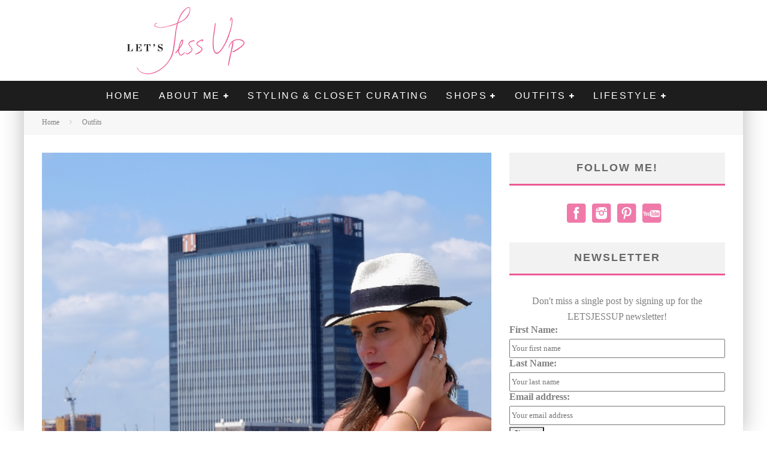

--- FILE ---
content_type: text/html; charset=UTF-8
request_url: https://letsjessup.com/summer-fridays
body_size: 21598
content:
<!DOCTYPE html>
<html lang="en-US"
 xmlns:fb="http://ogp.me/ns/fb#">
<head>
	<meta charset="UTF-8">
			<meta name="viewport" content="width=device-width, height=device-height, initial-scale=1.0, minimum-scale=1.0">
	
	<link rel="profile" href="http://gmpg.org/xfn/11">
	<meta name='robots' content='index, follow, max-image-preview:large, max-snippet:-1, max-video-preview:-1' />
	<style>img:is([sizes="auto" i], [sizes^="auto," i]) { contain-intrinsic-size: 3000px 1500px }</style>
	
	<!-- This site is optimized with the Yoast SEO plugin v24.8.1 - https://yoast.com/wordpress/plugins/seo/ -->
	<title>SUMMER FRIDAYS - Lets Jess-Up</title>
	<link rel="canonical" href="https://letsjessup.com/summer-fridays" />
	<meta property="og:locale" content="en_US" />
	<meta property="og:type" content="article" />
	<meta property="og:title" content="SUMMER FRIDAYS - Lets Jess-Up" />
	<meta property="og:description" content="Photography By Brandon John One of my favorite things about summer is relaxing on the weekends. Matt and I love our weekends together and try to get as much in and as much done as possible. In the summer, my go-to weekend uniform is always &#8220;comfy casual&#8221; which usually involves cut off jean shorts, a romper, or a sun dress in comfy flats. I love this easy going weekend look and thought I would share! I am also obsessed with [&hellip;]" />
	<meta property="og:url" content="https://letsjessup.com/summer-fridays" />
	<meta property="og:site_name" content="Lets Jess-Up" />
	<meta property="article:published_time" content="2015-08-28T15:05:35+00:00" />
	<meta property="article:modified_time" content="2018-10-25T14:27:29+00:00" />
	<meta property="og:image" content="https://letsjessup.com/wp-content/uploads/2015/08/Screen-Shot-2015-08-20-at-2.42.51-PM.png" />
	<meta property="og:image:width" content="572" />
	<meta property="og:image:height" content="858" />
	<meta property="og:image:type" content="image/png" />
	<meta name="author" content="Jessica Quarello" />
	<meta name="twitter:card" content="summary_large_image" />
	<meta name="twitter:label1" content="Written by" />
	<meta name="twitter:data1" content="Jessica Quarello" />
	<meta name="twitter:label2" content="Est. reading time" />
	<meta name="twitter:data2" content="1 minute" />
	<script type="application/ld+json" class="yoast-schema-graph">{"@context":"https://schema.org","@graph":[{"@type":"WebPage","@id":"https://letsjessup.com/summer-fridays","url":"https://letsjessup.com/summer-fridays","name":"SUMMER FRIDAYS - Lets Jess-Up","isPartOf":{"@id":"https://letsjessup.com/#website"},"primaryImageOfPage":{"@id":"https://letsjessup.com/summer-fridays#primaryimage"},"image":{"@id":"https://letsjessup.com/summer-fridays#primaryimage"},"thumbnailUrl":"https://letsjessup.com/wp-content/uploads/2015/08/Screen-Shot-2015-08-20-at-2.42.51-PM.png","datePublished":"2015-08-28T15:05:35+00:00","dateModified":"2018-10-25T14:27:29+00:00","author":{"@id":"https://letsjessup.com/#/schema/person/6b0d7400816b8964074f981f4569698f"},"breadcrumb":{"@id":"https://letsjessup.com/summer-fridays#breadcrumb"},"inLanguage":"en-US","potentialAction":[{"@type":"ReadAction","target":["https://letsjessup.com/summer-fridays"]}]},{"@type":"ImageObject","inLanguage":"en-US","@id":"https://letsjessup.com/summer-fridays#primaryimage","url":"https://letsjessup.com/wp-content/uploads/2015/08/Screen-Shot-2015-08-20-at-2.42.51-PM.png","contentUrl":"https://letsjessup.com/wp-content/uploads/2015/08/Screen-Shot-2015-08-20-at-2.42.51-PM.png","width":572,"height":858},{"@type":"BreadcrumbList","@id":"https://letsjessup.com/summer-fridays#breadcrumb","itemListElement":[{"@type":"ListItem","position":1,"name":"Home","item":"https://letsjessup.com/"},{"@type":"ListItem","position":2,"name":"SUMMER FRIDAYS"}]},{"@type":"WebSite","@id":"https://letsjessup.com/#website","url":"https://letsjessup.com/","name":"Lets Jess-Up","description":"A Fashion &amp; Lifestyle Blog","potentialAction":[{"@type":"SearchAction","target":{"@type":"EntryPoint","urlTemplate":"https://letsjessup.com/?s={search_term_string}"},"query-input":{"@type":"PropertyValueSpecification","valueRequired":true,"valueName":"search_term_string"}}],"inLanguage":"en-US"},{"@type":"Person","@id":"https://letsjessup.com/#/schema/person/6b0d7400816b8964074f981f4569698f","name":"Jessica Quarello","image":{"@type":"ImageObject","inLanguage":"en-US","@id":"https://letsjessup.com/#/schema/person/image/","url":"https://secure.gravatar.com/avatar/d6954a005ab999e8d3128734d0558374?s=96&d=mm&r=g","contentUrl":"https://secure.gravatar.com/avatar/d6954a005ab999e8d3128734d0558374?s=96&d=mm&r=g","caption":"Jessica Quarello"},"sameAs":["http://LetsJessup.com"],"url":"https://letsjessup.com/author/jessica"}]}</script>
	<!-- / Yoast SEO plugin. -->


<link rel='dns-prefetch' href='//assets.pinterest.com' />
<link rel='dns-prefetch' href='//fonts.googleapis.com' />
<link rel="alternate" type="application/rss+xml" title="Lets Jess-Up &raquo; Feed" href="https://letsjessup.com/feed" />
<link rel="alternate" type="application/rss+xml" title="Lets Jess-Up &raquo; Comments Feed" href="https://letsjessup.com/comments/feed" />
<link rel="alternate" type="application/rss+xml" title="Lets Jess-Up &raquo; SUMMER FRIDAYS Comments Feed" href="https://letsjessup.com/summer-fridays/feed" />
		<!-- This site uses the Google Analytics by MonsterInsights plugin v9.4.1 - Using Analytics tracking - https://www.monsterinsights.com/ -->
		<!-- Note: MonsterInsights is not currently configured on this site. The site owner needs to authenticate with Google Analytics in the MonsterInsights settings panel. -->
					<!-- No tracking code set -->
				<!-- / Google Analytics by MonsterInsights -->
		<script type="text/javascript">
/* <![CDATA[ */
window._wpemojiSettings = {"baseUrl":"https:\/\/s.w.org\/images\/core\/emoji\/15.0.3\/72x72\/","ext":".png","svgUrl":"https:\/\/s.w.org\/images\/core\/emoji\/15.0.3\/svg\/","svgExt":".svg","source":{"concatemoji":"https:\/\/letsjessup.com\/wp-includes\/js\/wp-emoji-release.min.js?ver=6.7.4"}};
/*! This file is auto-generated */
!function(i,n){var o,s,e;function c(e){try{var t={supportTests:e,timestamp:(new Date).valueOf()};sessionStorage.setItem(o,JSON.stringify(t))}catch(e){}}function p(e,t,n){e.clearRect(0,0,e.canvas.width,e.canvas.height),e.fillText(t,0,0);var t=new Uint32Array(e.getImageData(0,0,e.canvas.width,e.canvas.height).data),r=(e.clearRect(0,0,e.canvas.width,e.canvas.height),e.fillText(n,0,0),new Uint32Array(e.getImageData(0,0,e.canvas.width,e.canvas.height).data));return t.every(function(e,t){return e===r[t]})}function u(e,t,n){switch(t){case"flag":return n(e,"\ud83c\udff3\ufe0f\u200d\u26a7\ufe0f","\ud83c\udff3\ufe0f\u200b\u26a7\ufe0f")?!1:!n(e,"\ud83c\uddfa\ud83c\uddf3","\ud83c\uddfa\u200b\ud83c\uddf3")&&!n(e,"\ud83c\udff4\udb40\udc67\udb40\udc62\udb40\udc65\udb40\udc6e\udb40\udc67\udb40\udc7f","\ud83c\udff4\u200b\udb40\udc67\u200b\udb40\udc62\u200b\udb40\udc65\u200b\udb40\udc6e\u200b\udb40\udc67\u200b\udb40\udc7f");case"emoji":return!n(e,"\ud83d\udc26\u200d\u2b1b","\ud83d\udc26\u200b\u2b1b")}return!1}function f(e,t,n){var r="undefined"!=typeof WorkerGlobalScope&&self instanceof WorkerGlobalScope?new OffscreenCanvas(300,150):i.createElement("canvas"),a=r.getContext("2d",{willReadFrequently:!0}),o=(a.textBaseline="top",a.font="600 32px Arial",{});return e.forEach(function(e){o[e]=t(a,e,n)}),o}function t(e){var t=i.createElement("script");t.src=e,t.defer=!0,i.head.appendChild(t)}"undefined"!=typeof Promise&&(o="wpEmojiSettingsSupports",s=["flag","emoji"],n.supports={everything:!0,everythingExceptFlag:!0},e=new Promise(function(e){i.addEventListener("DOMContentLoaded",e,{once:!0})}),new Promise(function(t){var n=function(){try{var e=JSON.parse(sessionStorage.getItem(o));if("object"==typeof e&&"number"==typeof e.timestamp&&(new Date).valueOf()<e.timestamp+604800&&"object"==typeof e.supportTests)return e.supportTests}catch(e){}return null}();if(!n){if("undefined"!=typeof Worker&&"undefined"!=typeof OffscreenCanvas&&"undefined"!=typeof URL&&URL.createObjectURL&&"undefined"!=typeof Blob)try{var e="postMessage("+f.toString()+"("+[JSON.stringify(s),u.toString(),p.toString()].join(",")+"));",r=new Blob([e],{type:"text/javascript"}),a=new Worker(URL.createObjectURL(r),{name:"wpTestEmojiSupports"});return void(a.onmessage=function(e){c(n=e.data),a.terminate(),t(n)})}catch(e){}c(n=f(s,u,p))}t(n)}).then(function(e){for(var t in e)n.supports[t]=e[t],n.supports.everything=n.supports.everything&&n.supports[t],"flag"!==t&&(n.supports.everythingExceptFlag=n.supports.everythingExceptFlag&&n.supports[t]);n.supports.everythingExceptFlag=n.supports.everythingExceptFlag&&!n.supports.flag,n.DOMReady=!1,n.readyCallback=function(){n.DOMReady=!0}}).then(function(){return e}).then(function(){var e;n.supports.everything||(n.readyCallback(),(e=n.source||{}).concatemoji?t(e.concatemoji):e.wpemoji&&e.twemoji&&(t(e.twemoji),t(e.wpemoji)))}))}((window,document),window._wpemojiSettings);
/* ]]> */
</script>
<link rel='stylesheet' id='sbi_styles-css' href='https://letsjessup.com/wp-content/plugins/instagram-feed/css/sbi-styles.min.css?ver=6.8.0' type='text/css' media='all' />
<style id='wp-emoji-styles-inline-css' type='text/css'>

	img.wp-smiley, img.emoji {
		display: inline !important;
		border: none !important;
		box-shadow: none !important;
		height: 1em !important;
		width: 1em !important;
		margin: 0 0.07em !important;
		vertical-align: -0.1em !important;
		background: none !important;
		padding: 0 !important;
	}
</style>
<link rel='stylesheet' id='wp-block-library-css' href='https://letsjessup.com/wp-includes/css/dist/block-library/style.min.css?ver=6.7.4' type='text/css' media='all' />
<style id='classic-theme-styles-inline-css' type='text/css'>
/*! This file is auto-generated */
.wp-block-button__link{color:#fff;background-color:#32373c;border-radius:9999px;box-shadow:none;text-decoration:none;padding:calc(.667em + 2px) calc(1.333em + 2px);font-size:1.125em}.wp-block-file__button{background:#32373c;color:#fff;text-decoration:none}
</style>
<style id='global-styles-inline-css' type='text/css'>
:root{--wp--preset--aspect-ratio--square: 1;--wp--preset--aspect-ratio--4-3: 4/3;--wp--preset--aspect-ratio--3-4: 3/4;--wp--preset--aspect-ratio--3-2: 3/2;--wp--preset--aspect-ratio--2-3: 2/3;--wp--preset--aspect-ratio--16-9: 16/9;--wp--preset--aspect-ratio--9-16: 9/16;--wp--preset--color--black: #000000;--wp--preset--color--cyan-bluish-gray: #abb8c3;--wp--preset--color--white: #ffffff;--wp--preset--color--pale-pink: #f78da7;--wp--preset--color--vivid-red: #cf2e2e;--wp--preset--color--luminous-vivid-orange: #ff6900;--wp--preset--color--luminous-vivid-amber: #fcb900;--wp--preset--color--light-green-cyan: #7bdcb5;--wp--preset--color--vivid-green-cyan: #00d084;--wp--preset--color--pale-cyan-blue: #8ed1fc;--wp--preset--color--vivid-cyan-blue: #0693e3;--wp--preset--color--vivid-purple: #9b51e0;--wp--preset--gradient--vivid-cyan-blue-to-vivid-purple: linear-gradient(135deg,rgba(6,147,227,1) 0%,rgb(155,81,224) 100%);--wp--preset--gradient--light-green-cyan-to-vivid-green-cyan: linear-gradient(135deg,rgb(122,220,180) 0%,rgb(0,208,130) 100%);--wp--preset--gradient--luminous-vivid-amber-to-luminous-vivid-orange: linear-gradient(135deg,rgba(252,185,0,1) 0%,rgba(255,105,0,1) 100%);--wp--preset--gradient--luminous-vivid-orange-to-vivid-red: linear-gradient(135deg,rgba(255,105,0,1) 0%,rgb(207,46,46) 100%);--wp--preset--gradient--very-light-gray-to-cyan-bluish-gray: linear-gradient(135deg,rgb(238,238,238) 0%,rgb(169,184,195) 100%);--wp--preset--gradient--cool-to-warm-spectrum: linear-gradient(135deg,rgb(74,234,220) 0%,rgb(151,120,209) 20%,rgb(207,42,186) 40%,rgb(238,44,130) 60%,rgb(251,105,98) 80%,rgb(254,248,76) 100%);--wp--preset--gradient--blush-light-purple: linear-gradient(135deg,rgb(255,206,236) 0%,rgb(152,150,240) 100%);--wp--preset--gradient--blush-bordeaux: linear-gradient(135deg,rgb(254,205,165) 0%,rgb(254,45,45) 50%,rgb(107,0,62) 100%);--wp--preset--gradient--luminous-dusk: linear-gradient(135deg,rgb(255,203,112) 0%,rgb(199,81,192) 50%,rgb(65,88,208) 100%);--wp--preset--gradient--pale-ocean: linear-gradient(135deg,rgb(255,245,203) 0%,rgb(182,227,212) 50%,rgb(51,167,181) 100%);--wp--preset--gradient--electric-grass: linear-gradient(135deg,rgb(202,248,128) 0%,rgb(113,206,126) 100%);--wp--preset--gradient--midnight: linear-gradient(135deg,rgb(2,3,129) 0%,rgb(40,116,252) 100%);--wp--preset--font-size--small: 13px;--wp--preset--font-size--medium: 20px;--wp--preset--font-size--large: 36px;--wp--preset--font-size--x-large: 42px;--wp--preset--spacing--20: 0.44rem;--wp--preset--spacing--30: 0.67rem;--wp--preset--spacing--40: 1rem;--wp--preset--spacing--50: 1.5rem;--wp--preset--spacing--60: 2.25rem;--wp--preset--spacing--70: 3.38rem;--wp--preset--spacing--80: 5.06rem;--wp--preset--shadow--natural: 6px 6px 9px rgba(0, 0, 0, 0.2);--wp--preset--shadow--deep: 12px 12px 50px rgba(0, 0, 0, 0.4);--wp--preset--shadow--sharp: 6px 6px 0px rgba(0, 0, 0, 0.2);--wp--preset--shadow--outlined: 6px 6px 0px -3px rgba(255, 255, 255, 1), 6px 6px rgba(0, 0, 0, 1);--wp--preset--shadow--crisp: 6px 6px 0px rgba(0, 0, 0, 1);}:where(.is-layout-flex){gap: 0.5em;}:where(.is-layout-grid){gap: 0.5em;}body .is-layout-flex{display: flex;}.is-layout-flex{flex-wrap: wrap;align-items: center;}.is-layout-flex > :is(*, div){margin: 0;}body .is-layout-grid{display: grid;}.is-layout-grid > :is(*, div){margin: 0;}:where(.wp-block-columns.is-layout-flex){gap: 2em;}:where(.wp-block-columns.is-layout-grid){gap: 2em;}:where(.wp-block-post-template.is-layout-flex){gap: 1.25em;}:where(.wp-block-post-template.is-layout-grid){gap: 1.25em;}.has-black-color{color: var(--wp--preset--color--black) !important;}.has-cyan-bluish-gray-color{color: var(--wp--preset--color--cyan-bluish-gray) !important;}.has-white-color{color: var(--wp--preset--color--white) !important;}.has-pale-pink-color{color: var(--wp--preset--color--pale-pink) !important;}.has-vivid-red-color{color: var(--wp--preset--color--vivid-red) !important;}.has-luminous-vivid-orange-color{color: var(--wp--preset--color--luminous-vivid-orange) !important;}.has-luminous-vivid-amber-color{color: var(--wp--preset--color--luminous-vivid-amber) !important;}.has-light-green-cyan-color{color: var(--wp--preset--color--light-green-cyan) !important;}.has-vivid-green-cyan-color{color: var(--wp--preset--color--vivid-green-cyan) !important;}.has-pale-cyan-blue-color{color: var(--wp--preset--color--pale-cyan-blue) !important;}.has-vivid-cyan-blue-color{color: var(--wp--preset--color--vivid-cyan-blue) !important;}.has-vivid-purple-color{color: var(--wp--preset--color--vivid-purple) !important;}.has-black-background-color{background-color: var(--wp--preset--color--black) !important;}.has-cyan-bluish-gray-background-color{background-color: var(--wp--preset--color--cyan-bluish-gray) !important;}.has-white-background-color{background-color: var(--wp--preset--color--white) !important;}.has-pale-pink-background-color{background-color: var(--wp--preset--color--pale-pink) !important;}.has-vivid-red-background-color{background-color: var(--wp--preset--color--vivid-red) !important;}.has-luminous-vivid-orange-background-color{background-color: var(--wp--preset--color--luminous-vivid-orange) !important;}.has-luminous-vivid-amber-background-color{background-color: var(--wp--preset--color--luminous-vivid-amber) !important;}.has-light-green-cyan-background-color{background-color: var(--wp--preset--color--light-green-cyan) !important;}.has-vivid-green-cyan-background-color{background-color: var(--wp--preset--color--vivid-green-cyan) !important;}.has-pale-cyan-blue-background-color{background-color: var(--wp--preset--color--pale-cyan-blue) !important;}.has-vivid-cyan-blue-background-color{background-color: var(--wp--preset--color--vivid-cyan-blue) !important;}.has-vivid-purple-background-color{background-color: var(--wp--preset--color--vivid-purple) !important;}.has-black-border-color{border-color: var(--wp--preset--color--black) !important;}.has-cyan-bluish-gray-border-color{border-color: var(--wp--preset--color--cyan-bluish-gray) !important;}.has-white-border-color{border-color: var(--wp--preset--color--white) !important;}.has-pale-pink-border-color{border-color: var(--wp--preset--color--pale-pink) !important;}.has-vivid-red-border-color{border-color: var(--wp--preset--color--vivid-red) !important;}.has-luminous-vivid-orange-border-color{border-color: var(--wp--preset--color--luminous-vivid-orange) !important;}.has-luminous-vivid-amber-border-color{border-color: var(--wp--preset--color--luminous-vivid-amber) !important;}.has-light-green-cyan-border-color{border-color: var(--wp--preset--color--light-green-cyan) !important;}.has-vivid-green-cyan-border-color{border-color: var(--wp--preset--color--vivid-green-cyan) !important;}.has-pale-cyan-blue-border-color{border-color: var(--wp--preset--color--pale-cyan-blue) !important;}.has-vivid-cyan-blue-border-color{border-color: var(--wp--preset--color--vivid-cyan-blue) !important;}.has-vivid-purple-border-color{border-color: var(--wp--preset--color--vivid-purple) !important;}.has-vivid-cyan-blue-to-vivid-purple-gradient-background{background: var(--wp--preset--gradient--vivid-cyan-blue-to-vivid-purple) !important;}.has-light-green-cyan-to-vivid-green-cyan-gradient-background{background: var(--wp--preset--gradient--light-green-cyan-to-vivid-green-cyan) !important;}.has-luminous-vivid-amber-to-luminous-vivid-orange-gradient-background{background: var(--wp--preset--gradient--luminous-vivid-amber-to-luminous-vivid-orange) !important;}.has-luminous-vivid-orange-to-vivid-red-gradient-background{background: var(--wp--preset--gradient--luminous-vivid-orange-to-vivid-red) !important;}.has-very-light-gray-to-cyan-bluish-gray-gradient-background{background: var(--wp--preset--gradient--very-light-gray-to-cyan-bluish-gray) !important;}.has-cool-to-warm-spectrum-gradient-background{background: var(--wp--preset--gradient--cool-to-warm-spectrum) !important;}.has-blush-light-purple-gradient-background{background: var(--wp--preset--gradient--blush-light-purple) !important;}.has-blush-bordeaux-gradient-background{background: var(--wp--preset--gradient--blush-bordeaux) !important;}.has-luminous-dusk-gradient-background{background: var(--wp--preset--gradient--luminous-dusk) !important;}.has-pale-ocean-gradient-background{background: var(--wp--preset--gradient--pale-ocean) !important;}.has-electric-grass-gradient-background{background: var(--wp--preset--gradient--electric-grass) !important;}.has-midnight-gradient-background{background: var(--wp--preset--gradient--midnight) !important;}.has-small-font-size{font-size: var(--wp--preset--font-size--small) !important;}.has-medium-font-size{font-size: var(--wp--preset--font-size--medium) !important;}.has-large-font-size{font-size: var(--wp--preset--font-size--large) !important;}.has-x-large-font-size{font-size: var(--wp--preset--font-size--x-large) !important;}
:where(.wp-block-post-template.is-layout-flex){gap: 1.25em;}:where(.wp-block-post-template.is-layout-grid){gap: 1.25em;}
:where(.wp-block-columns.is-layout-flex){gap: 2em;}:where(.wp-block-columns.is-layout-grid){gap: 2em;}
:root :where(.wp-block-pullquote){font-size: 1.5em;line-height: 1.6;}
</style>
<link rel='stylesheet' id='lets-review-api-css' href='https://letsjessup.com/wp-content/plugins/lets-review/assets/css/style-api.min.css?ver=3.3.6' type='text/css' media='all' />
<link rel='stylesheet' id='social-widget-css' href='https://letsjessup.com/wp-content/plugins/social-media-widget/social_widget.css?ver=6.7.4' type='text/css' media='all' />
<link rel='stylesheet' id='mc4wp-form-basic-css' href='https://letsjessup.com/wp-content/plugins/mailchimp-for-wp/assets/css/form-basic.css?ver=4.10.2' type='text/css' media='all' />
<link rel='stylesheet' id='valenti-style-css' href='https://letsjessup.com/wp-content/themes/valenti/assets/css/style.min.css?ver=5.6.3.9' type='text/css' media='all' />
<style id='valenti-style-inline-css' type='text/css'>
body{ color:#808080}.entry-content h1, .entry-content h2, .entry-content h3, .entry-content h4, .entry-content h5, .entry-content h6{ color:#333333}.link-color-wrap a, .block-wrap-code .block a{ color:}.link-color-wrap a:hover, .block-wrap-code .block a:hover{ color:#1a75ca}body{font-size:14px;font-family:'Open Sans',sans-serif;font-weight:400;text-transform:none;line-height:1.666;}.excerpt{font-size:14px;font-family:'Open Sans',sans-serif;font-weight:400;text-transform:none;line-height:1.666;}.preview-thumbnail .title, .preview-review .title{font-size:14px;font-family:'Oswald',sans-serif;font-weight:700;text-transform:none;line-height:1.3;}.byline{font-size:11px;font-family:'Oswald',sans-serif;font-weight:400;letter-spacing:0.1em;text-transform:none;line-height:1.3;}.hero-meta .byline{font-size:11px;font-family:'Oswald',sans-serif;font-weight:400;letter-spacing:0.05em;text-transform:none;line-height:1.3;}.tipi-button{font-size:14px;font-family:'Oswald',sans-serif;font-weight:700;letter-spacing:0.1em;text-transform:uppercase;}.secondary-menu-wrap, .secondary-menu-wrap .sub-menu a:not(.tipi-button){font-size:14px;font-family:'Oswald',sans-serif;font-weight:700;letter-spacing:0.1em;text-transform:uppercase;line-height:1;}.footer-menu{font-size:12px;font-family:'Oswald',sans-serif;font-weight:400;text-transform:none;line-height:1;}.site-footer .textwidget{font-size:14px;font-family:'Open Sans',sans-serif;font-weight:400;text-transform:none;line-height:1.666;}.copyright{font-size:12px;font-family:'Open Sans',sans-serif;font-weight:400;text-transform:none;line-height:1;}.preview-slider.title-s .title{font-size:14px;font-family:'Oswald',sans-serif;font-weight:700;letter-spacing:0.04em;text-transform:uppercase;line-height:1.4;}.preview-slider.title-m .title{font-size:14px;font-family:'Oswald',sans-serif;font-weight:700;letter-spacing:0.04em;text-transform:uppercase;line-height:1.4;}.preview-slider.title-l .title{font-size:14px;font-family:'Oswald',sans-serif;font-weight:700;letter-spacing:0.04em;text-transform:uppercase;line-height:1.4;}.preview-slider.title-xl .title{font-size:14px;font-family:'Oswald',sans-serif;font-weight:700;letter-spacing:0.04em;text-transform:uppercase;line-height:1.4;}.preview-grid.title-xs .title{font-size:14px;font-family:'Oswald',sans-serif;font-weight:700;letter-spacing:0.04em;text-transform:uppercase;line-height:1.4;}.preview-grid.title-s .title{font-size:14px;font-family:'Oswald',sans-serif;font-weight:700;letter-spacing:0.04em;text-transform:uppercase;line-height:1.4;}.preview-grid.title-m .title{font-size:14px;font-family:'Oswald',sans-serif;font-weight:700;letter-spacing:0.04em;text-transform:uppercase;line-height:1.4;}.preview-grid.title-l .title{font-size:14px;font-family:'Oswald',sans-serif;font-weight:700;letter-spacing:0.04em;text-transform:uppercase;line-height:1.4;}.preview-classic .title{font-size:14px;font-family:'Oswald',sans-serif;font-weight:400;letter-spacing:0.05em;text-transform:none;line-height:1.3;}.preview-2 .title{font-size:14px;font-family:'Oswald',sans-serif;font-weight:400;letter-spacing:0.05em;text-transform:none;line-height:1.3;}.entry-content blockquote, .entry-content blockquote p{font-size:18px;font-family:'Oswald',sans-serif;font-weight:400;text-transform:none;line-height:1.5;}.hero-wrap .caption, .gallery-block__wrap .caption, figcaption{font-size:10px;font-family:'Open Sans',sans-serif;font-weight:400;text-transform:none;line-height:1.2;}.main-navigation .horizontal-menu > li > a{font-size:14px;font-family:'Oswald',sans-serif;font-weight:400;letter-spacing:0.15em;text-transform:uppercase;line-height:1;}.sub-menu a:not(.tipi-button){font-size:14px;font-family:'Oswald',sans-serif;font-weight:400;letter-spacing:0.13em;text-transform:uppercase;line-height:1.6;}.hero-meta.tipi-s-typo .title{font-size:18px;font-family:'Oswald',sans-serif;font-weight:700;text-transform:none;line-height:1.3;}.hero-meta.tipi-m-typo .title{font-size:18px;font-family:'Oswald',sans-serif;font-weight:700;text-transform:uppercase;line-height:1.3;}.hero-meta.tipi-l-typo .title{font-size:18px;font-family:'Oswald',sans-serif;font-weight:700;text-transform:uppercase;line-height:1.3;}.entry-content h2{font-size:18px;font-family:'Oswald',sans-serif;font-weight:700;letter-spacing:0.1em;text-transform:uppercase;line-height:1.3;}.entry-content h3{font-size:14px;font-family:'Oswald',sans-serif;font-weight:700;letter-spacing:0.1em;text-transform:uppercase;line-height:1.3;}.entry-content h4{font-size:14px;font-family:'Oswald',sans-serif;font-weight:700;letter-spacing:0.1em;text-transform:uppercase;line-height:1.3;}.entry-content h5{font-size:14px;font-family:'Oswald',sans-serif;font-weight:700;letter-spacing:0.1em;text-transform:uppercase;line-height:1.3;}.widget-title{font-size:14px;font-family:'Oswald',sans-serif;font-weight:700;letter-spacing:0.1em;text-transform:uppercase;line-height:1.3;}.block-title-wrap .title{font-size:16px;font-family:'Oswald',sans-serif;font-weight:700;letter-spacing:0.16em;text-transform:uppercase;line-height:1.8;}.block-subtitle{font-size:15px;font-family:'Open Sans',sans-serif;font-weight:700;letter-spacing:0.1em;text-transform:none;line-height:1.3;}.preview-classic { padding-bottom: 30px; }.block-wrap-classic .block ~ .block { padding-top: 30px; }.preview-thumbnail { padding-bottom: 20px; }.valenti-widget .preview-thumbnail { padding-bottom: 15px; }.block-title-inner{ border-bottom:3px solid #161616;}.site-footer > .bg-area{ border-top:20px solid #333333;}.footer-widget-wrap{ border-right:1px solid #333333;}.split-1:not(.preview-thumbnail) .mask {
		-webkit-flex: 0 0 40%;
		-ms-flex: 0 0 40%;
		flex: 0 0 40%;
		width: 40%;
	}.footer-lower {
		padding-top: 30px;
		padding-bottom: 30px;
	}.footer-widget-wrap {
		padding-top: 45px;
		padding-bottom: 45px;
	}.main-menu > li > a {
		padding-top: 17px;
		padding-bottom: 17px;
	}.main-navigation .main-nav-wrap > .menu-icons a{padding-left:10px;}.main-navigation .main-nav-wrap > .menu-icons a{padding-right:10px;}.main-navigation .main-nav-wrap > .menu-icons {margin-right:-10px;}.main-navigation .main-nav-wrap .menu-icons > li > a {font-size:18px;}.secondary-menu-wrap .menu-icons a{padding-left:10px;}.secondary-menu-wrap .menu-icons a{padding-right:10px;}.secondary-menu-wrap .menu-icons {margin-right:-10px;}.secondary-menu-wrap .menu-icons > li > a {font-size:16px;}.accent--color, .bbp-submit-wrapper button, .bbp-submit-wrapper button:visited, .buddypress .cb-cat-header .title a, .woocommerce .star-rating:before, .woocommerce-page .star-rating:before, .woocommerce .star-rating span, .woocommerce-page .star-rating span, .woocommerce .stars a {
		color:#ec5a94;
	}.bbp-submit-wrapper button, #buddypress button:hover, #buddypress a.button:hover, #buddypress a.button:focus, #buddypress input[type=submit]:hover, #buddypress input[type=button]:hover, #buddypress input[type=reset]:hover, #buddypress ul.button-nav li a:hover, #buddypress ul.button-nav li.current a, #buddypress div.generic-button a:hover, #buddypress .comment-reply-link:hover, #buddypress .activity-list li.load-more:hover, #buddypress #groups-list .generic-button a:hover {
		border-color: #ec5a94;
	}.sidebar-widget .widget-title, .cb-cat-header, .site-footer .footer-widget-area .widget-title span, #wp-calendar caption, #buddypress #members-list .cb-member-list-box .item .item-title, #buddypress div.item-list-tabs ul li.selected, #buddypress div.item-list-tabs ul li.current, #buddypress .item-list-tabs ul li:hover, .woocommerce div.product .woocommerce-tabs ul.tabs li.active,
	.author-page-box {
		border-bottom-color: #ec5a94 ;
	}.cb-highlight, #buddypress button:hover, #buddypress a.button:hover, #buddypress a.button:focus, #buddypress input[type=submit]:hover, #buddypress input[type=button]:hover, #buddypress input[type=reset]:hover, #buddypress ul.button-nav li a:hover, #buddypress ul.button-nav li.current a, #buddypress div.generic-button a:hover, #buddypress .comment-reply-link:hover, #buddypress .activity-list li.load-more:hover, #buddypress #groups-list .generic-button a:hover {
		background-color: #ec5a94;
	}.block-title-mid .block-title:after, .block-title-mid .block-title:before { border-top: 3px solid #161616;}.font-b { font-family: 'Open Sans',sans-serif; }h1, h2, h3, h4, h5, h6, .font-h, #bbp-user-navigation, .product_meta, .price, .woocommerce-review-link, .cart_item, .cart-collaterals .cart_totals th { font-family: 'Oswald',sans-serif }.site-mob-header:not(.site-mob-header-11) .header-padding .logo-main-wrap, .site-mob-header:not(.site-mob-header-11) .header-padding .icons-wrap a, .site-mob-header-11 .header-padding {
		padding-top: 15px;
		padding-bottom: 15px;
	}.site-header .header-padding {
		padding-top: 10px;
		padding-bottom: 10px;
	}.site-footer .bg-area{background-color: #1c1d1e;}.site-footer .background{background-position: center center;}.site-footer,.site-footer a{color: #e5e5e5;}.footer-widget-area{background-color: #272727;}.footer-widget-area{background-position: center center;}.footer-widget-area,.footer-widget-area a{color: #e5e5e5;}.grid-spacing { border-top-width: 3px; }.preview-slider.tile-overlay--1:after, .preview-slider.tile-overlay--2 .meta:after { opacity: 0.2; }.preview-grid.tile-overlay--1:after, .preview-grid.tile-overlay--2 .meta:after { opacity: 0.2; }.main-navigation-border { border-bottom-color: #161616; }@media only screen and (min-width: 481px) {.slider-spacing { margin-right: 3px;}.block-wrap-slider .slider { padding-top: 3px;}.grid-spacing { border-right-width: 3px; }.block-wrap-grid:not(.block-wrap-81) .block { width: calc( 100% + 3px ); }}@media only screen and (min-width: 768px) {.grid-spacing { border-right-width: 3px; }.block-wrap-55 .slide { margin-right: 3px!important; }.block-wrap-grid:not(.block-wrap-81) .block { width: calc( 100% + 3px ); }.preview-slider.tile-overlay--1:hover:after, .preview-slider.tile-overlay--2.tile-overlay--gradient:hover:after, .preview-slider.tile-overlay--2:hover .meta:after { opacity: 0.3 ; }.preview-grid.tile-overlay--1:hover:after, .preview-grid.tile-overlay--2.tile-overlay--gradient:hover:after, .preview-grid.tile-overlay--2:hover .meta:after { opacity: 0.3 ; }}@media only screen and (min-width: 1020px) {body{font-size:16px;}.hero-meta .byline{font-size:14px;}.tipi-button{font-size:12px;}.secondary-menu-wrap, .secondary-menu-wrap .sub-menu a:not(.tipi-button){font-size:12px;}.site-footer .textwidget{font-size:16px;}.preview-slider.title-s .title{font-size:16px;}.preview-slider.title-m .title{font-size:20px;}.preview-slider.title-l .title{font-size:30px;}.preview-slider.title-xl .title{font-size:40px;}.preview-grid.title-xs .title{font-size:16px;}.preview-grid.title-s .title{font-size:20px;}.preview-grid.title-m .title{font-size:32px;}.preview-grid.title-l .title{font-size:38px;}.preview-classic .title{font-size:22px;}.preview-2 .title{font-size:26px;}.entry-content blockquote, .entry-content blockquote p{font-size:26px;}.main-navigation .horizontal-menu > li > a{font-size:16px;}.hero-meta.tipi-s-typo .title{font-size:28px;}.hero-meta.tipi-m-typo .title{font-size:40px;}.hero-meta.tipi-l-typo .title{font-size:50px;}.entry-content h2{font-size:30px;}.entry-content h3{font-size:24px;}.entry-content h4{font-size:20px;}.entry-content h5{font-size:18px;}.widget-title{font-size:20px;}.block-title-wrap .title{font-size:22px;}}@media only screen and (min-width: 1200px) {.site {}}body, input{
    font-family: 'Playfair Display', serif;
}

.cb-excerpt img{
    margin-bottom: 10px;
}

/* visited link */
a, a:visited {
    color: #ec5a94;
    text-decoration: none;
}
</style>
<link rel='stylesheet' id='valenti-child-style-css' href='https://letsjessup.com/wp-content/themes/valenti-child/style.css?ver=6.7.4' type='text/css' media='all' />
<link rel='stylesheet' id='valenti-fonts-css' href='https://fonts.googleapis.com/css?family=Montserrat%3A400%2C700%7CMontserrat%3A400%2C700&#038;subset=greek%2Cgreek-ext&#038;display=swap' type='text/css' media='all' />
<!--[if IE]>
<link rel='stylesheet' id='valenti-ie9-css' href='https://letsjessup.com/wp-content/themes/valenti/assets/css/ie.css?ver=5.6.3.9' type='text/css' media='all' />
<![endif]-->
<link rel='stylesheet' id='swipebox-css' href='https://letsjessup.com/wp-content/themes/valenti/assets/css/swipebox.min.css?ver=1.4.4.1' type='text/css' media='all' />
<style id='akismet-widget-style-inline-css' type='text/css'>

			.a-stats {
				--akismet-color-mid-green: #357b49;
				--akismet-color-white: #fff;
				--akismet-color-light-grey: #f6f7f7;

				max-width: 350px;
				width: auto;
			}

			.a-stats * {
				all: unset;
				box-sizing: border-box;
			}

			.a-stats strong {
				font-weight: 600;
			}

			.a-stats a.a-stats__link,
			.a-stats a.a-stats__link:visited,
			.a-stats a.a-stats__link:active {
				background: var(--akismet-color-mid-green);
				border: none;
				box-shadow: none;
				border-radius: 8px;
				color: var(--akismet-color-white);
				cursor: pointer;
				display: block;
				font-family: -apple-system, BlinkMacSystemFont, 'Segoe UI', 'Roboto', 'Oxygen-Sans', 'Ubuntu', 'Cantarell', 'Helvetica Neue', sans-serif;
				font-weight: 500;
				padding: 12px;
				text-align: center;
				text-decoration: none;
				transition: all 0.2s ease;
			}

			/* Extra specificity to deal with TwentyTwentyOne focus style */
			.widget .a-stats a.a-stats__link:focus {
				background: var(--akismet-color-mid-green);
				color: var(--akismet-color-white);
				text-decoration: none;
			}

			.a-stats a.a-stats__link:hover {
				filter: brightness(110%);
				box-shadow: 0 4px 12px rgba(0, 0, 0, 0.06), 0 0 2px rgba(0, 0, 0, 0.16);
			}

			.a-stats .count {
				color: var(--akismet-color-white);
				display: block;
				font-size: 1.5em;
				line-height: 1.4;
				padding: 0 13px;
				white-space: nowrap;
			}
		
</style>
<link rel='stylesheet' id='login-with-ajax-css' href='https://letsjessup.com/wp-content/plugins/login-with-ajax/templates/login-with-ajax.min.css?ver=4.4' type='text/css' media='all' />
<script type="text/javascript" src="https://letsjessup.com/wp-includes/js/jquery/jquery.min.js?ver=3.7.1" id="jquery-core-js"></script>
<script type="text/javascript" src="https://letsjessup.com/wp-includes/js/jquery/jquery-migrate.min.js?ver=3.4.1" id="jquery-migrate-js"></script>
<script type="text/javascript" id="sbi_scripts-js-extra">
/* <![CDATA[ */
var sb_instagram_js_options = {"font_method":"svg","resized_url":"https:\/\/letsjessup.com\/wp-content\/uploads\/sb-instagram-feed-images\/","placeholder":"https:\/\/letsjessup.com\/wp-content\/plugins\/instagram-feed\/img\/placeholder.png","ajax_url":"https:\/\/letsjessup.com\/wp-admin\/admin-ajax.php"};
/* ]]> */
</script>
<script type="text/javascript" src="https://letsjessup.com/wp-content/plugins/instagram-feed/js/sbi-scripts.min.js?ver=6.8.0" id="sbi_scripts-js"></script>
<script type="text/javascript" id="login-with-ajax-js-extra">
/* <![CDATA[ */
var LWA = {"ajaxurl":"https:\/\/letsjessup.com\/wp-admin\/admin-ajax.php","off":""};
/* ]]> */
</script>
<script type="text/javascript" src="https://letsjessup.com/wp-content/plugins/login-with-ajax/templates/login-with-ajax.min.js?ver=4.4" id="login-with-ajax-js"></script>
<script type="text/javascript" src="https://letsjessup.com/wp-content/plugins/login-with-ajax/ajaxify/ajaxify.min.js?ver=4.4" id="login-with-ajax-ajaxify-js"></script>
<link rel="https://api.w.org/" href="https://letsjessup.com/wp-json/" /><link rel="alternate" title="JSON" type="application/json" href="https://letsjessup.com/wp-json/wp/v2/posts/253" /><link rel="EditURI" type="application/rsd+xml" title="RSD" href="https://letsjessup.com/xmlrpc.php?rsd" />
<meta name="generator" content="WordPress 6.7.4" />
<link rel='shortlink' href='https://letsjessup.com/?p=253' />
<link rel="alternate" title="oEmbed (JSON)" type="application/json+oembed" href="https://letsjessup.com/wp-json/oembed/1.0/embed?url=https%3A%2F%2Fletsjessup.com%2Fsummer-fridays" />
<link rel="alternate" title="oEmbed (XML)" type="text/xml+oembed" href="https://letsjessup.com/wp-json/oembed/1.0/embed?url=https%3A%2F%2Fletsjessup.com%2Fsummer-fridays&#038;format=xml" />
<meta property="fb:app_id" content="494892580671871"/><meta property="fb:admins" content="jessica.elovsson.9"/><!-- Instagram Feed CSS -->
<style type="text/css">
@media (max-width: 600px) {
#sb_instagram{ display: none }
}

/* @media (max-width: 480px) {
     #sb_instagram{ display: none }
     }  */
</style>
<link rel="preload" type="font/woff2" as="font" href="https://letsjessup.com/wp-content/themes/valenti/assets/css/valenti/valenti.woff2?o9cfvj" crossorigin><link rel="dns-prefetch" href="//fonts.googleapis.com"><link rel="preconnect" href="https://fonts.gstatic.com/" crossorigin></head>
<body class="post-template-default single single-post postid-253 single-format-standard body-mob-header-1 site-mob-menu-a-4 site-mob-menu-1 mob-fi-tall header--style-1 with--bg excerpt-mob-off mm-ani-3 modal-skin-2">
			<div id="cb-outer-container" class="site">
		<header id="mobhead" class="site-header-block site-mob-header tipi-l-0 site-mob-header-1 sticky-menu-1 sticky-top site-skin-2 site-img-1"><div class="bg-area header-padding tipi-row side-spacing tipi-vertical-c">
	<ul class="menu-left icons-wrap tipi-vertical-c">
		<li class="valenti-icon vertical-c"><a href="#" class="mob-tr-open" data-target="slide-menu"><i class="valenti-i-menu" aria-hidden="true"></i></a></li>	</ul>
	<div class="logo-main-wrap logo-mob-wrap">
			</div>
	<ul class="menu-right icons-wrap tipi-vertical-c">
					</ul>
	<div class="background"></div></div>
</header><!-- .site-mob-header --><div id="mob-line" class="tipi-m-0"></div>		<div id="cb-container" class="site-inner container clearfix">
		<header id="masthead" class="site-header-block site-header clearfix site-header-1 header-skin-1 site-img-1 mm-skin-1 main-menu-skin-1 main-menu-width-1 main-menu-bar-color-2 logo-only-when-stuck main-menu-c"><div class="bg-area">
			<div class="logo-main-wrap header-padding tipi-vertical-c logo-main-wrap-l side-spacing tipi-row">
			<div class="logo logo-main"><a href="https://letsjessup.com" data-pin-nopin="true"><img src="http://letsjessup.com/wp-content/uploads/2015/08/Jessuplogo2.png" width="490" height="115"></a></div>					</div>
		<div class="background"></div></div>
</header><!-- .site-header --><div id="header-line"></div><nav id="cb-nav-bar" class="main-navigation cb-nav-bar-wrap nav-bar tipi-m-0-down clearfix mm-ani-3 mm-skin-1 main-menu-bar-color-1 sticky-top sticky-menu sticky-menu-1 logo-always-vis main-menu-c">	<div class="site-skin-2 menu-bg-area">
		<div id="main-menu-wrap" class="main-menu-wrap cb-nav-bar-wrap clearfix font-h main-nav-wrap vertical-c  wrap">
			<div class="logo-menu-wrap logo-menu-wrap-placeholder"></div>			<ul id="menu-main-menu" class="main-menu nav cb-main main-nav main-nav clearfix tipi-flex horizontal-menu">
				<li id="menu-item-45" class="menu-item menu-item-type-custom menu-item-object-custom dropper standard-drop mm-color menu-item-45"><a href="http://www.letsjessup.com">Home</a></li>
<li id="menu-item-52" class="menu-item menu-item-type-post_type menu-item-object-page menu-item-has-children dropper standard-drop mm-color menu-item-52"><a href="https://letsjessup.com/about-me">About Me</a><div class="menu mm-1" data-mm="1"><div class="menu-wrap menu-wrap-minus-10">
<ul class="sub-menu">
	<li id="menu-item-1094" class="menu-item menu-item-type-post_type menu-item-object-page dropper standard-drop mm-color menu-item-1094"><a href="https://letsjessup.com/videos">Videos</a></li>
	<li id="menu-item-1311" class="menu-item menu-item-type-post_type menu-item-object-page dropper standard-drop mm-color menu-item-1311"><a href="https://letsjessup.com/contact-me">Contact</a></li>
</ul></div></div>
</li>
<li id="menu-item-4978" class="menu-item menu-item-type-post_type menu-item-object-page dropper standard-drop mm-color menu-item-4978"><a href="https://letsjessup.com/curate">Styling &#038; Closet Curating</a></li>
<li id="menu-item-5592" class="menu-item menu-item-type-custom menu-item-object-custom menu-item-has-children dropper standard-drop mm-color menu-item-5592"><a>Shops</a><div class="menu mm-1" data-mm="1"><div class="menu-wrap menu-wrap-minus-10">
<ul class="sub-menu">
	<li id="menu-item-7065" class="menu-item menu-item-type-post_type menu-item-object-page dropper standard-drop mm-color menu-item-7065"><a href="https://letsjessup.com/baby-girl-2-products">Baby Girl # 2 SHOP</a></li>
	<li id="menu-item-2149" class="menu-item menu-item-type-post_type menu-item-object-page dropper standard-drop mm-color menu-item-2149"><a href="https://letsjessup.com/shop-tiktok-instagram">Shop Tik Tok &#038; Instagram Links</a></li>
	<li id="menu-item-4487" class="menu-item menu-item-type-post_type menu-item-object-page dropper standard-drop mm-color menu-item-4487"><a href="https://letsjessup.com/shop">The Fashion Shop</a></li>
	<li id="menu-item-6166" class="menu-item menu-item-type-post_type menu-item-object-page dropper standard-drop mm-color menu-item-6166"><a href="https://letsjessup.com/the-food-shop">The Food Shop</a></li>
	<li id="menu-item-6176" class="menu-item menu-item-type-post_type menu-item-object-page dropper standard-drop mm-color menu-item-6176"><a href="https://letsjessup.com/the-kid-shop">The Kids Shop</a></li>
	<li id="menu-item-6187" class="menu-item menu-item-type-post_type menu-item-object-page dropper standard-drop mm-color menu-item-6187"><a href="https://letsjessup.com/the-decor-shop">The Decor Shop</a></li>
	<li id="menu-item-6180" class="menu-item menu-item-type-post_type menu-item-object-page dropper standard-drop mm-color menu-item-6180"><a href="https://letsjessup.com/the-mom-shop">The Mom Shop</a></li>
	<li id="menu-item-6190" class="menu-item menu-item-type-post_type menu-item-object-page dropper standard-drop mm-color menu-item-6190"><a href="https://letsjessup.com/the-beauty-shop">The Beauty Shop</a></li>
</ul></div></div>
</li>
<li id="menu-item-5587" class="menu-item menu-item-type-custom menu-item-object-custom menu-item-has-children dropper standard-drop mm-color menu-item-5587"><a>Outfits</a><div class="menu mm-1" data-mm="1"><div class="menu-wrap menu-wrap-minus-10">
<ul class="sub-menu">
	<li id="menu-item-5597" class="menu-item menu-item-type-custom menu-item-object-custom dropper standard-drop mm-color menu-item-5597"><a href="http://letsjessup.com/tag/spring-style,spring">Spring</a></li>
	<li id="menu-item-5598" class="menu-item menu-item-type-custom menu-item-object-custom dropper standard-drop mm-color menu-item-5598"><a href="http://letsjessup.com/tag/summer">Summer</a></li>
	<li id="menu-item-5599" class="menu-item menu-item-type-custom menu-item-object-custom dropper standard-drop mm-color menu-item-5599"><a href="http://letsjessup.com/tag/fall">Fall</a></li>
	<li id="menu-item-5600" class="menu-item menu-item-type-custom menu-item-object-custom dropper standard-drop mm-color menu-item-5600"><a href="http://letsjessup.com/tag/winter">Winter</a></li>
	<li id="menu-item-6174" class="menu-item menu-item-type-custom menu-item-object-custom dropper standard-drop mm-color menu-item-6174"><a href="http://letsjessup.com/tag/pregnancy,pregnant,bumpdate,maternity">Maternity Looks</a></li>
</ul></div></div>
</li>
<li id="menu-item-5593" class="menu-item menu-item-type-custom menu-item-object-custom menu-item-has-children dropper standard-drop mm-color menu-item-5593"><a>Lifestyle</a><div class="menu mm-1" data-mm="1"><div class="menu-wrap menu-wrap-minus-10">
<ul class="sub-menu">
	<li id="menu-item-5594" class="menu-item menu-item-type-taxonomy menu-item-object-post_tag dropper standard-drop mm-color menu-item-5594"><a href="https://letsjessup.com/tag/motherhood" class="block-more block-mm-init block-changer block-mm-changer" data-title="motherhood" data-url="https://letsjessup.com/tag/motherhood" data-count="42" data-tid="322"  data-term="post_tag">motherhood</a></li>
	<li id="menu-item-5595" class="menu-item menu-item-type-taxonomy menu-item-object-post_tag dropper standard-drop mm-color menu-item-5595"><a href="https://letsjessup.com/tag/recipes" class="block-more block-mm-init block-changer block-mm-changer" data-title="recipes" data-url="https://letsjessup.com/tag/recipes" data-count="14" data-tid="440"  data-term="post_tag">recipes</a></li>
</ul></div></div>
</li>
			</ul>
			<ul class="menu-icons horizontal-menu tipi-flex-eq-height">
							</ul>
		</div>
	</div>
</nav>
<div id="cb-content" class="content-area clearfix">
	<div class="post-wrap clearfix title-beneath hero-s sidebar-on sidebar-right hero-core-1 post-253 post type-post status-publish format-standard has-post-thumbnail hentry category-outfits category-summer tag-fashion tag-fashion-blogger tag-lets-jess-up tag-new-york-city tag-outfit-of-the-day tag-outfits tag-summer tag-summer-fridays tag-summer-outfits">
		<div class="breadcrumbs-wrap wrap">		<div class="breadcrumbs side-spacing">
											<div class="crumb">
									<a href="https://letsjessup.com">
									<span>Home</span>
									</a>
								</div>
											<i class="valenti-i-chevron-right"></i>				<div class="crumb">
									<a href="https://letsjessup.com/category/outfits">
									<span>Outfits</span>
									</a>
								</div>
									</div>
	</div>
			<div class="single-content contents-wrap wrap side-spacing content-bg clearfix article-layout-1">
			<div class="tipi-cols clearfix">
					<div id="main" class="cb-main main tipi-col tipi-xs-12 clearfix site-main main-block-wrap tipi-m-8">
		<article>
			<div class="hero-wrap cb-fis clearfix hero-1 no-par is-portrait"><div class="hero"><img width="267" height="400" src="https://letsjessup.com/wp-content/uploads/2015/08/Screen-Shot-2015-08-20-at-2.42.51-PM.png" class="flipboard-image wp-post-image" alt="" decoding="async" fetchpriority="high" srcset="https://letsjessup.com/wp-content/uploads/2015/08/Screen-Shot-2015-08-20-at-2.42.51-PM.png 572w, https://letsjessup.com/wp-content/uploads/2015/08/Screen-Shot-2015-08-20-at-2.42.51-PM-200x300.png 200w" sizes="(max-width: 267px) 100vw, 267px" /></div></div><div class="meta-wrap hero-meta tipi-s-typo elements-design-3 clearfix"><div class="meta"><div class="title-wrap"><h1 class="entry-title title flipboard-title">SUMMER FRIDAYS</h1></div><div class="cb-byline byline byline-3 byline-cats-design-1"><span class="byline-part author"><a class="url fn n" href="https://letsjessup.com/author/jessica"><i class="valenti-i-user" aria-hidden="true"></i> Jessica Quarello</a></span><div class="byline-part cats"><i class="valenti-i-folder" aria-hidden="true"></i> <a href="https://letsjessup.com/category/outfits" class="cat">Outfits</a></div><span class="byline-part cb-date date"><i class="valenti-i-clock" aria-hidden="true"></i> <time class="entry-date published dateCreated flipboard-date" datetime="2015-08-28T15:05:35-04:00">August 28, 2015</time></span></div></div></div><!-- .meta-wrap -->						<div class="entry-content-wrap clearfix">
																	<div class="entry-content clearfix body-color link-color-wrap">																										<p><a href="http://letsjessup.com/wp-content/uploads/2015/08/Screen-Shot-2015-08-20-at-2.42.10-PM.png"><img decoding="async" class="alignnone wp-image-242 " src="http://letsjessup.com/wp-content/uploads/2015/08/Screen-Shot-2015-08-20-at-2.42.10-PM.png" alt="Screen Shot 2015-08-20 at 2.42.10 PM" width="844" height="566" srcset="https://letsjessup.com/wp-content/uploads/2015/08/Screen-Shot-2015-08-20-at-2.42.10-PM.png 1286w, https://letsjessup.com/wp-content/uploads/2015/08/Screen-Shot-2015-08-20-at-2.42.10-PM-300x200.png 300w, https://letsjessup.com/wp-content/uploads/2015/08/Screen-Shot-2015-08-20-at-2.42.10-PM-1024x687.png 1024w, https://letsjessup.com/wp-content/uploads/2015/08/Screen-Shot-2015-08-20-at-2.42.10-PM-360x240.png 360w" sizes="(max-width: 844px) 100vw, 844px" /></a></p>
<p><a href="http://letsjessup.com/wp-content/uploads/2015/08/Screen-Shot-2015-08-20-at-2.42.20-PM.png"><img decoding="async" class="alignnone wp-image-243 " src="http://letsjessup.com/wp-content/uploads/2015/08/Screen-Shot-2015-08-20-at-2.42.20-PM.png" alt="Screen Shot 2015-08-20 at 2.42.20 PM" width="842" height="579" srcset="https://letsjessup.com/wp-content/uploads/2015/08/Screen-Shot-2015-08-20-at-2.42.20-PM.png 1246w, https://letsjessup.com/wp-content/uploads/2015/08/Screen-Shot-2015-08-20-at-2.42.20-PM-300x207.png 300w, https://letsjessup.com/wp-content/uploads/2015/08/Screen-Shot-2015-08-20-at-2.42.20-PM-1024x705.png 1024w" sizes="(max-width: 842px) 100vw, 842px" /></a><a href="http://letsjessup.com/wp-content/uploads/2015/08/Screen-Shot-2015-08-20-at-2.42.32-PM.png"><img decoding="async" class="alignnone wp-image-244 " src="http://letsjessup.com/wp-content/uploads/2015/08/Screen-Shot-2015-08-20-at-2.42.32-PM.png" alt="Screen Shot 2015-08-20 at 2.42.32 PM" width="847" height="566" srcset="https://letsjessup.com/wp-content/uploads/2015/08/Screen-Shot-2015-08-20-at-2.42.32-PM.png 1288w, https://letsjessup.com/wp-content/uploads/2015/08/Screen-Shot-2015-08-20-at-2.42.32-PM-300x200.png 300w, https://letsjessup.com/wp-content/uploads/2015/08/Screen-Shot-2015-08-20-at-2.42.32-PM-1024x684.png 1024w, https://letsjessup.com/wp-content/uploads/2015/08/Screen-Shot-2015-08-20-at-2.42.32-PM-360x240.png 360w, https://letsjessup.com/wp-content/uploads/2015/08/Screen-Shot-2015-08-20-at-2.42.32-PM-600x400.png 600w" sizes="(max-width: 847px) 100vw, 847px" /></a><a href="http://letsjessup.com/wp-content/uploads/2015/08/Screen-Shot-2015-08-20-at-2.42.41-PM.png"><img decoding="async" class="alignnone wp-image-245 " src="http://letsjessup.com/wp-content/uploads/2015/08/Screen-Shot-2015-08-20-at-2.42.41-PM.png" alt="Screen Shot 2015-08-20 at 2.42.41 PM" width="846" height="1271" srcset="https://letsjessup.com/wp-content/uploads/2015/08/Screen-Shot-2015-08-20-at-2.42.41-PM.png 572w, https://letsjessup.com/wp-content/uploads/2015/08/Screen-Shot-2015-08-20-at-2.42.41-PM-200x300.png 200w" sizes="(max-width: 846px) 100vw, 846px" /></a><a href="http://letsjessup.com/wp-content/uploads/2015/08/Screen-Shot-2015-08-20-at-2.42.51-PM.png"><img decoding="async" class="alignnone wp-image-246 " src="http://letsjessup.com/wp-content/uploads/2015/08/Screen-Shot-2015-08-20-at-2.42.51-PM.png" alt="Screen Shot 2015-08-20 at 2.42.51 PM" width="844" height="1267" srcset="https://letsjessup.com/wp-content/uploads/2015/08/Screen-Shot-2015-08-20-at-2.42.51-PM.png 572w, https://letsjessup.com/wp-content/uploads/2015/08/Screen-Shot-2015-08-20-at-2.42.51-PM-200x300.png 200w" sizes="(max-width: 844px) 100vw, 844px" /></a><a href="http://letsjessup.com/wp-content/uploads/2015/08/Screen-Shot-2015-08-20-at-2.43.26-PM.png"><img decoding="async" class="alignnone wp-image-249 " src="http://letsjessup.com/wp-content/uploads/2015/08/Screen-Shot-2015-08-20-at-2.43.26-PM.png" alt="Screen Shot 2015-08-20 at 2.43.26 PM" width="842" height="1273" srcset="https://letsjessup.com/wp-content/uploads/2015/08/Screen-Shot-2015-08-20-at-2.43.26-PM.png 571w, https://letsjessup.com/wp-content/uploads/2015/08/Screen-Shot-2015-08-20-at-2.43.26-PM-198x300.png 198w" sizes="(max-width: 842px) 100vw, 842px" /></a><a href="http://letsjessup.com/wp-content/uploads/2015/08/Screen-Shot-2015-08-21-at-4.55.27-PM.png"><img decoding="async" class="alignnone wp-image-266 " src="http://letsjessup.com/wp-content/uploads/2015/08/Screen-Shot-2015-08-21-at-4.55.27-PM.png" alt="Screen Shot 2015-08-21 at 4.55.27 PM" width="840" height="559" srcset="https://letsjessup.com/wp-content/uploads/2015/08/Screen-Shot-2015-08-21-at-4.55.27-PM.png 648w, https://letsjessup.com/wp-content/uploads/2015/08/Screen-Shot-2015-08-21-at-4.55.27-PM-300x200.png 300w, https://letsjessup.com/wp-content/uploads/2015/08/Screen-Shot-2015-08-21-at-4.55.27-PM-360x240.png 360w, https://letsjessup.com/wp-content/uploads/2015/08/Screen-Shot-2015-08-21-at-4.55.27-PM-600x400.png 600w" sizes="(max-width: 840px) 100vw, 840px" /></a><a href="http://letsjessup.com/wp-content/uploads/2015/08/Screen-Shot-2015-08-21-at-4.55.27-PM.png"><br />
</a></p>
<p style="text-align: center;">Photography By <a href="https://instagram.com/bj0hn/" target="_blank" rel="noopener">Brandon John</a></p>
<p style="text-align: center;">One of my favorite things about summer is relaxing on the weekends. Matt and I love our weekends together and try to get as much in and as much done as possible. In the summer, my go-to weekend uniform is always &#8220;comfy casual&#8221; which usually involves cut off jean shorts, a romper, or a sun dress in comfy flats. I love this easy going weekend look and thought I would share! I am also obsessed with this off the shoulder top that I got from Nordstrom. I bought in white as well which you can see in Monday&#8217;s <a href="http://letsjessup.com/off-the-shoulder-bliss" target="_blank" rel="noopener">blog post</a>! It is so quintessentially summer and I just love it!</p>
<p style="text-align: center;">Top: <a href="http://shop.nordstrom.com/s/socialite-crochet-off-the-shoulder-top-juniors/4020325?cm_em=&amp;cm_mmc=email_tran-_-071715-_-order_confirm-_-proddescr1" target="_blank" rel="noopener">Nordstrom</a> Shorts: <a href="http://www.kohls.com/product/prd-1995929/mudd-destructed-cutoff-midi-jean-shorts-juniors.jsp" target="_blank" rel="noopener">Kohls</a> Shoes: <a href="http://www.colehaan.com/palermo-espadrille-optic-white/013816550966.html?tmad=c&amp;tmcampid=9&amp;gclid=CjwKEAjw9dWuBRDFs9mHv-C9_FkSJADo58iMPEDxQsbkHBzGRJ1_EgEW_HF542r5K9X4VlfqT_AgBxoCUGrw_wcB&amp;gclsrc=aw.ds&amp;dclid=CL-al4qzuMcCFQsEDAodd7ABpA" target="_blank" rel="noopener">Cole Haan</a> Hat (old) Similar: <a href="https://www.jcrew.com/womens_category/ingoodcompany/Panamahat/PRDOVR~23793/23793.jsp?color_name=White&amp;srcCode=GGBS00006_99102631681&amp;sisearchengine=197&amp;siproduct=23793&amp;noPopUp=true&amp;source=googlePLA&amp;gclid=CjwKEAjw9dWuBRDFs9mHv-C9_FkSJADo58iM-Eic2Qq1GApo0ry5SnEgLJITrXa2eZroix1oea0LOBoC5hDw_wcB&amp;gclsrc=aw.ds" target="_blank" rel="noopener">JCrew</a></p>
<!-- Facebook Comments Plugin for WordPress: http://peadig.com/wordpress-plugins/facebook-comments/ --><h3>Comments</h3><p><fb:comments-count href=https://letsjessup.com/summer-fridays></fb:comments-count> comments</p><div class="fb-comments" data-href="https://letsjessup.com/summer-fridays" data-numposts="5" data-width="100%" data-colorscheme="light"></div>									</div>
			</div>

			<footer class="cb-article-footer entry-footer tipi-xs-12">
				<p class="cb-tags tags cb-post-footer-block post-footer-block"> <a href="https://letsjessup.com/tag/fashion" rel="tag">fashion</a><a href="https://letsjessup.com/tag/fashion-blogger" rel="tag">fashion blogger</a><a href="https://letsjessup.com/tag/lets-jess-up" rel="tag">let's jess up</a><a href="https://letsjessup.com/tag/new-york-city" rel="tag">New York City</a><a href="https://letsjessup.com/tag/outfit-of-the-day" rel="tag">outfit of the day</a><a href="https://letsjessup.com/tag/outfits" rel="tag">outfits</a><a href="https://letsjessup.com/tag/summer" rel="tag">summer</a><a href="https://letsjessup.com/tag/summer-fridays" rel="tag">summer fridays</a><a href="https://letsjessup.com/tag/summer-outfits" rel="tag">summer outfits</a></p><div class="sharing-block-wrap font-h vertical-c share-1"><a href="https://www.facebook.com/sharer/sharer.php?u=https://letsjessup.com/summer-fridays" target="_blank" rel="noopener nofollow"  class="share-button all-c share-button-fb tipi-tip tipi-tip-b" data-title="Share"><i class="valenti-i-facebook" aria-hidden="true"></i><span class="title">Facebook</span></a><a href="https://twitter.com/share?url=https://letsjessup.com/summer-fridays" target="_blank" rel="noopener nofollow"  class="share-button all-c share-button-tw tipi-tip tipi-tip-b" data-title="Tweet"><i class="valenti-i-twitter" aria-hidden="true"></i><span class="title">Twitter</span></a><a href="//www.pinterest.com/pin/create/button/?url=https://letsjessup.com/summer-fridays&description=SUMMER%20FRIDAYS&media=https%3A%2F%2Fletsjessup.com%2Fwp-content%2Fuploads%2F2015%2F08%2FScreen-Shot-2015-08-20-at-2.42.51-PM.png" target="_blank" rel="noopener nofollow"  class="share-button all-c share-button-pin tipi-tip tipi-tip-b" data-title="Pin it"><i class="valenti-i-pinterest" aria-hidden="true"></i><span class="title">Pinterest</span></a><a href="mailto:?body=https://letsjessup.com/summer-fridays" class="share-button all-c share-button-em tipi-tip tipi-tip-b" data-title="Email"><i class="valenti-i-mail" aria-hidden="true"></i><span class="title">Email</span></a></div>	<div class="next-prev-posts clearfix next-prev__design-1 preview-classic tipi-flex flex-wrap">
					<div class="prev-block prev-next-block clearfix">

				<div class="meta font-h">
					<a href="https://letsjessup.com/white-out" class="previous-title title">
						<span>Previous</span>
						WHITE OUT					</a>
				</div>
			</div>
							<div class="next-block prev-next-block clearfix">
				<div class="meta font-h">
					<a href="https://letsjessup.com/creamy-mondaze" class="next-title title">
						<span>Next</span>
						CREAMY MONDAZE					</a>
				</div>
			</div>
			</div>
					</footer>
		</article>
	</div>
	<div class="sidebar-wrap tipi-xs-12 tipi-m-4 tipi-col clearfix">
	<aside class="cb-sidebar sidebar">
		<div id="social-widget-2" class="cb-sidebar-widget sidebar-widget valenti-widget Social_Widget"><h3 class="widget-title title">Follow Me!</h3><div class="socialmedia-buttons smw_center"><a href="https://www.facebook.com/jessica.elovsson.9" rel="nofollow" target="_blank"><img width="32" height="32" src="http://www.letsjessup.com/wp-content/images/social/facebook.png" 
				alt="Follow me on Facebook" 
				title="Like" style="opacity: 0.8; -moz-opacity: 0.8;" class="fade" /></a><a href="https://instagram.com/letsjessup/" rel="nofollow" target="_blank"><img width="32" height="32" src="http://www.letsjessup.com/wp-content/images/social/instagram.png" 
				alt="Follow me on Instagram" 
				title="Follow" style="opacity: 0.8; -moz-opacity: 0.8;" class="fade" /></a><a href="https://www.pinterest.com/jesselovsson" rel="nofollow" target="_blank"><img width="32" height="32" src="http://www.letsjessup.com/wp-content/images/social/pinterest.png" 
				alt="Follow me on Pinterest" 
				title="Follow me on Pinterest" style="opacity: 0.8; -moz-opacity: 0.8;" class="fade" /></a><a href="https://www.youtube.com/user/JLKelovsson" rel="nofollow" target="_blank"><img width="32" height="32" src="http://www.letsjessup.com/wp-content/images/social/youtube.png" 
				alt="Follow me on YouTube" 
				title="Subscribe " style="opacity: 0.8; -moz-opacity: 0.8;" class="fade" /></a></div></div><div id="mc4wp_form_widget-3" class="cb-sidebar-widget sidebar-widget valenti-widget widget_mc4wp_form_widget"><h3 class="widget-title title">Newsletter</h3><script>(function() {
	window.mc4wp = window.mc4wp || {
		listeners: [],
		forms: {
			on: function(evt, cb) {
				window.mc4wp.listeners.push(
					{
						event   : evt,
						callback: cb
					}
				);
			}
		}
	}
})();
</script><!-- Mailchimp for WordPress v4.10.2 - https://wordpress.org/plugins/mailchimp-for-wp/ --><form id="mc4wp-form-1" class="mc4wp-form mc4wp-form-1091 mc4wp-form-basic" method="post" data-id="1091" data-name="Default sign-up form" ><div class="mc4wp-form-fields"><p><center>
Don't miss a single post by signing up for the LETSJESSUP newsletter!
</center></p>
<p>
    <label>First Name:</label>
    <input type="text" name="FNAME" placeholder="Your first name" required="required">
</p>
<p>
    <label>Last Name:</label>
    <input type="text" name="LNAME" placeholder="Your last name" required="required">
</p>
<p>
	<label>Email address: </label>
	<input type="email" name="EMAIL" placeholder="Your email address" required />
</p>
<p>
	<input type="submit" value="Sign up" />
</p></div><label style="display: none !important;">Leave this field empty if you're human: <input type="text" name="_mc4wp_honeypot" value="" tabindex="-1" autocomplete="off" /></label><input type="hidden" name="_mc4wp_timestamp" value="1768725676" /><input type="hidden" name="_mc4wp_form_id" value="1091" /><input type="hidden" name="_mc4wp_form_element_id" value="mc4wp-form-1" /><div class="mc4wp-response"></div></form><!-- / Mailchimp for WordPress Plugin --></div><div id="text-2" class="cb-sidebar-widget sidebar-widget valenti-widget widget_text"><h3 class="widget-title title">About Me</h3>			<div class="textwidget"><p style="text-align: center; font-size: 16px; font-family: georgia, arial, verdana;"> Thank you so much for stopping by! My name is Jess and I believe that fashion and style don't have to break the bank! I hope you enjoy my looks and are inspired to JessUp! <a href="http://letsjessup.com/about-me/">more...</a> </p></div>
		</div>
		<div id="recent-posts-2" class="cb-sidebar-widget sidebar-widget valenti-widget widget_recent_entries">
		<h3 class="widget-title title">Recent Posts</h3>
		<ul>
											<li>
					<a href="https://letsjessup.com/toddler-christmas-wishlist">Toddler Christmas Wishlist</a>
									</li>
											<li>
					<a href="https://letsjessup.com/life-lately">Life Lately</a>
									</li>
											<li>
					<a href="https://letsjessup.com/update-on-our-move-direct-links-to-the-items-we-have-purchased-so-far">Update on our Move &#038; direct links to the items we have purchased so far</a>
									</li>
											<li>
					<a href="https://letsjessup.com/how-im-surviving-quarantine-while-pregnant">How I&#8217;m surviving Quarantine while Pregnant</a>
									</li>
											<li>
					<a href="https://letsjessup.com/tips-and-tricks-for-traveling-with-a-2-5-year-old">Tips and Tricks for Traveling with a 2.5 Year Old</a>
									</li>
					</ul>

		</div><div id="archives-2" class="cb-sidebar-widget sidebar-widget valenti-widget widget_archive"><h3 class="widget-title title">Archives</h3>
			<ul>
					<li><a href='https://letsjessup.com/2020/11'>November 2020</a></li>
	<li><a href='https://letsjessup.com/2020/09'>September 2020</a></li>
	<li><a href='https://letsjessup.com/2020/05'>May 2020</a></li>
	<li><a href='https://letsjessup.com/2020/04'>April 2020</a></li>
	<li><a href='https://letsjessup.com/2020/03'>March 2020</a></li>
	<li><a href='https://letsjessup.com/2020/02'>February 2020</a></li>
	<li><a href='https://letsjessup.com/2019/12'>December 2019</a></li>
	<li><a href='https://letsjessup.com/2019/11'>November 2019</a></li>
	<li><a href='https://letsjessup.com/2019/09'>September 2019</a></li>
	<li><a href='https://letsjessup.com/2019/08'>August 2019</a></li>
	<li><a href='https://letsjessup.com/2019/07'>July 2019</a></li>
	<li><a href='https://letsjessup.com/2019/06'>June 2019</a></li>
	<li><a href='https://letsjessup.com/2019/05'>May 2019</a></li>
	<li><a href='https://letsjessup.com/2019/04'>April 2019</a></li>
	<li><a href='https://letsjessup.com/2019/03'>March 2019</a></li>
	<li><a href='https://letsjessup.com/2019/02'>February 2019</a></li>
	<li><a href='https://letsjessup.com/2019/01'>January 2019</a></li>
	<li><a href='https://letsjessup.com/2018/12'>December 2018</a></li>
	<li><a href='https://letsjessup.com/2018/11'>November 2018</a></li>
	<li><a href='https://letsjessup.com/2018/10'>October 2018</a></li>
	<li><a href='https://letsjessup.com/2018/09'>September 2018</a></li>
	<li><a href='https://letsjessup.com/2018/08'>August 2018</a></li>
	<li><a href='https://letsjessup.com/2018/07'>July 2018</a></li>
	<li><a href='https://letsjessup.com/2018/06'>June 2018</a></li>
	<li><a href='https://letsjessup.com/2018/05'>May 2018</a></li>
	<li><a href='https://letsjessup.com/2018/04'>April 2018</a></li>
	<li><a href='https://letsjessup.com/2018/03'>March 2018</a></li>
	<li><a href='https://letsjessup.com/2018/02'>February 2018</a></li>
	<li><a href='https://letsjessup.com/2018/01'>January 2018</a></li>
	<li><a href='https://letsjessup.com/2017/12'>December 2017</a></li>
	<li><a href='https://letsjessup.com/2017/11'>November 2017</a></li>
	<li><a href='https://letsjessup.com/2017/10'>October 2017</a></li>
	<li><a href='https://letsjessup.com/2017/09'>September 2017</a></li>
	<li><a href='https://letsjessup.com/2017/08'>August 2017</a></li>
	<li><a href='https://letsjessup.com/2017/07'>July 2017</a></li>
	<li><a href='https://letsjessup.com/2017/06'>June 2017</a></li>
	<li><a href='https://letsjessup.com/2017/05'>May 2017</a></li>
	<li><a href='https://letsjessup.com/2017/04'>April 2017</a></li>
	<li><a href='https://letsjessup.com/2017/03'>March 2017</a></li>
	<li><a href='https://letsjessup.com/2017/02'>February 2017</a></li>
	<li><a href='https://letsjessup.com/2017/01'>January 2017</a></li>
	<li><a href='https://letsjessup.com/2016/12'>December 2016</a></li>
	<li><a href='https://letsjessup.com/2016/11'>November 2016</a></li>
	<li><a href='https://letsjessup.com/2016/10'>October 2016</a></li>
	<li><a href='https://letsjessup.com/2016/09'>September 2016</a></li>
	<li><a href='https://letsjessup.com/2016/08'>August 2016</a></li>
	<li><a href='https://letsjessup.com/2016/07'>July 2016</a></li>
	<li><a href='https://letsjessup.com/2016/06'>June 2016</a></li>
	<li><a href='https://letsjessup.com/2016/05'>May 2016</a></li>
	<li><a href='https://letsjessup.com/2016/04'>April 2016</a></li>
	<li><a href='https://letsjessup.com/2016/03'>March 2016</a></li>
	<li><a href='https://letsjessup.com/2016/02'>February 2016</a></li>
	<li><a href='https://letsjessup.com/2016/01'>January 2016</a></li>
	<li><a href='https://letsjessup.com/2015/12'>December 2015</a></li>
	<li><a href='https://letsjessup.com/2015/11'>November 2015</a></li>
	<li><a href='https://letsjessup.com/2015/10'>October 2015</a></li>
	<li><a href='https://letsjessup.com/2015/09'>September 2015</a></li>
	<li><a href='https://letsjessup.com/2015/08'>August 2015</a></li>
			</ul>

			</div>	</aside>
</div>
			</div>
		</div>
			</div>
	</div>
<footer id="cb-footer" class="site-footer">
	<div class="bg-area">
		<div id="cb-widgets" class="cb-footer-wrap clearfix footer-widget-area footer-widget-area-3 footer-widgets-skin-3 site-img-1 widgets-area-bg--dark">
			<div class="footer-widget-bg-area-inner tipi-flex tipi-row">
																				<div class="background"></div>			</div>
		</div>
				</footer>
</div>
<span class="shadow__sides wrap"></span></div>
<div id="mob-menu-wrap" class="mob-menu-wrap mobile-navigation-dd tipi-l-0 site-skin-2 site-img-1">
	<div class="bg-area">
		<div class="content-wrap">
			<div class="content">
				<div class="logo-x-wrap tipi-flex vertical-c">
										<a href="#" class="mob-tr-close tipi-close-icon"><i class="valenti-i-x" aria-hidden="true"></i></a>
				</div>
				<nav class="mobile-navigation mobile-navigation-1"><ul id="menu-mobile" class="menu-mobile vertical-menu"><li class="menu-item menu-item-type-custom menu-item-object-custom dropper standard-drop mm-color menu-item-45"><a href="http://www.letsjessup.com">Home</a></li>
<li class="menu-item menu-item-type-post_type menu-item-object-page menu-item-has-children dropper standard-drop mm-color menu-item-52"><a href="https://letsjessup.com/about-me">About Me</a>
<ul class="sub-menu">
	<li class="menu-item menu-item-type-post_type menu-item-object-page dropper standard-drop mm-color menu-item-1094"><a href="https://letsjessup.com/videos">Videos</a></li>
	<li class="menu-item menu-item-type-post_type menu-item-object-page dropper standard-drop mm-color menu-item-1311"><a href="https://letsjessup.com/contact-me">Contact</a></li>
</ul>
</li>
<li class="menu-item menu-item-type-post_type menu-item-object-page dropper standard-drop mm-color menu-item-4978"><a href="https://letsjessup.com/curate">Styling &#038; Closet Curating</a></li>
<li class="menu-item menu-item-type-custom menu-item-object-custom menu-item-has-children dropper standard-drop mm-color menu-item-5592"><a>Shops</a>
<ul class="sub-menu">
	<li class="menu-item menu-item-type-post_type menu-item-object-page dropper standard-drop mm-color menu-item-7065"><a href="https://letsjessup.com/baby-girl-2-products">Baby Girl # 2 SHOP</a></li>
	<li class="menu-item menu-item-type-post_type menu-item-object-page dropper standard-drop mm-color menu-item-2149"><a href="https://letsjessup.com/shop-tiktok-instagram">Shop Tik Tok &#038; Instagram Links</a></li>
	<li class="menu-item menu-item-type-post_type menu-item-object-page dropper standard-drop mm-color menu-item-4487"><a href="https://letsjessup.com/shop">The Fashion Shop</a></li>
	<li class="menu-item menu-item-type-post_type menu-item-object-page dropper standard-drop mm-color menu-item-6166"><a href="https://letsjessup.com/the-food-shop">The Food Shop</a></li>
	<li class="menu-item menu-item-type-post_type menu-item-object-page dropper standard-drop mm-color menu-item-6176"><a href="https://letsjessup.com/the-kid-shop">The Kids Shop</a></li>
	<li class="menu-item menu-item-type-post_type menu-item-object-page dropper standard-drop mm-color menu-item-6187"><a href="https://letsjessup.com/the-decor-shop">The Decor Shop</a></li>
	<li class="menu-item menu-item-type-post_type menu-item-object-page dropper standard-drop mm-color menu-item-6180"><a href="https://letsjessup.com/the-mom-shop">The Mom Shop</a></li>
	<li class="menu-item menu-item-type-post_type menu-item-object-page dropper standard-drop mm-color menu-item-6190"><a href="https://letsjessup.com/the-beauty-shop">The Beauty Shop</a></li>
</ul>
</li>
<li class="menu-item menu-item-type-custom menu-item-object-custom menu-item-has-children dropper standard-drop mm-color menu-item-5587"><a>Outfits</a>
<ul class="sub-menu">
	<li class="menu-item menu-item-type-custom menu-item-object-custom dropper standard-drop mm-color menu-item-5597"><a href="http://letsjessup.com/tag/spring-style,spring">Spring</a></li>
	<li class="menu-item menu-item-type-custom menu-item-object-custom dropper standard-drop mm-color menu-item-5598"><a href="http://letsjessup.com/tag/summer">Summer</a></li>
	<li class="menu-item menu-item-type-custom menu-item-object-custom dropper standard-drop mm-color menu-item-5599"><a href="http://letsjessup.com/tag/fall">Fall</a></li>
	<li class="menu-item menu-item-type-custom menu-item-object-custom dropper standard-drop mm-color menu-item-5600"><a href="http://letsjessup.com/tag/winter">Winter</a></li>
	<li class="menu-item menu-item-type-custom menu-item-object-custom dropper standard-drop mm-color menu-item-6174"><a href="http://letsjessup.com/tag/pregnancy,pregnant,bumpdate,maternity">Maternity Looks</a></li>
</ul>
</li>
<li class="menu-item menu-item-type-custom menu-item-object-custom menu-item-has-children dropper standard-drop mm-color menu-item-5593"><a>Lifestyle</a>
<ul class="sub-menu">
	<li class="menu-item menu-item-type-taxonomy menu-item-object-post_tag dropper standard-drop mm-color menu-item-5594"><a href="https://letsjessup.com/tag/motherhood">motherhood</a></li>
	<li class="menu-item menu-item-type-taxonomy menu-item-object-post_tag dropper standard-drop mm-color menu-item-5595"><a href="https://letsjessup.com/tag/recipes">recipes</a></li>
</ul>
</li>
</ul></nav><!-- .mobile-navigation -->				<ul class="menu-icons horizontal-menu">
									</ul>
			</div>
		</div>
		<div class="background"></div>	</div>
</div>
<div id="modal" class="modal-wrap inactive dark-overlay">
	<span class="tipi-overlay tipi-overlay-modal"></span>
	<div class="content tipi-vertical-c wrap">
		<div class="content-search search-form-wrap content-block tipi-xs-12 tipi-m-8">
			<form method="get" class="search tipi-flex" action="https://letsjessup.com/">
	<input type="search" class="search-field font-h" placeholder="Search" value="" name="s" autocomplete="off" aria-label="search form">
	<button class="tipi-i-search-thin search-submit" type="submit" value="" aria-label="search"><i class="valenti-i-search"></i></button>
</form>
			<div class="search-hints">
				<span class="search-hint">
					Type to search or hit ESC to close				</span>
			</div>
			<div class="content-found-wrap"><div class="content-found"></div><div class="button-wrap"><a class="search-all-results button-arrow-r button-arrow tipi-button" href="#"><span class="button-title">See all results</span><i class="valenti-i-chevron-right"></i></a></div></div>		</div>
		<div class="content-lwa content-block site-img-1 site-skin-2">
					<div class="tipi-modal-bg bg-area">
				<div class="lwa-wrapper lwa-bones">
	<div class="lwa lwa-default pixelbones lwa-login" style='--avatar-size:60px; '>
				<form class="lwa-form" action="https://letsjessup.com/wp-login.php?template=default" method="post">
												<div class="lwa-username input-field">
				<label for="lwa_user_login_32153">Username</label>
				<input type="text" name="log" id="lwa_user_login_32153" placeholder="Username" class="u-full-width">
			</div>
			<div class="lwa-password input-field">
				<label for="lwa_user_pass_32153">Password</label>
				<input type="password" name="pwd" id="lwa_user_pass_32153" placeholder="Password" class="u-full-width">
			</div>

			<div class="lwa-login_form">
											</div>

			<div class="grid-container submit">
				<div class="lwa-submit-button">
										<input type="submit" name="wp-submit" class="button-primary" value="Log In" tabindex="100" >
					<input type="hidden" name="lwa_profile_link" value="1">
					<input type="hidden" name="login-with-ajax" value="login">
														</div>

				<div class="lwa-links">
																<label>
							<span class="label-body">Remember Me</span>
							<input name="rememberme" type="checkbox" class="lwa-rememberme" value="forever" >
						</label>
																<a class="lwa-links-remember" href="https://letsjessup.com/wp-login.php?action=lostpassword" title="Password Lost and Found">Lost your password?</a>
																			</div>
			</div>
		</form>
					<form class="lwa-remember" action="https://letsjessup.com/wp-login.php?action=lostpassword&#038;template=default" method="post" style="display:none;">
								<p class="lwa-title">Forgotten Password</p>
								<div class="lwa-remember-email input-field">
										<label for="lwa_user_remember_32153">Enter username or email</label>
					<input type="text" name="user_login" id="lwa_user_remember_32153" placeholder="Enter username or email">
				</div>
								<div class="lwa-submit-button">
					<input type="submit" value="Get New Password" class="button-primary">
					<a href="#" class="lwa-links-remember-cancel button">Cancel</a>
					<input type="hidden" name="login-with-ajax" value="remember">
				</div>
			</form>
							</div>
</div>				<div class="background"></div>			</div>
				</div>
		<div class="content-custom content-block">
		</div>
	</div>
	<a href="#" class="close tipi-x-wrap tipi-x-outer"><i class="valenti-i-x"></i></a>

</div>
<span id="tipi-overlay" class="tipi-overlay tipi-overlay-base tipi-overlay-dark"><a href="#" class="close tipi-x-wrap"><i class="valenti-i-x"></i></a></span>
	<span id="lr-check"></span><script>(function() {function maybePrefixUrlField () {
  const value = this.value.trim()
  if (value !== '' && value.indexOf('http') !== 0) {
    this.value = 'http://' + value
  }
}

const urlFields = document.querySelectorAll('.mc4wp-form input[type="url"]')
for (let j = 0; j < urlFields.length; j++) {
  urlFields[j].addEventListener('blur', maybePrefixUrlField)
}
})();</script><!-- Instagram Feed JS -->
<script type="text/javascript">
var sbiajaxurl = "https://letsjessup.com/wp-admin/admin-ajax.php";
jQuery( document ).ready(function($) {
window.sbi_custom_js = function(){
setTimeout(function(){
  if( $(window).width() > 480 && $(window).width() < 600 ){
    $('#sb_instagram').show().find('.sbi_item').slice(4).remove();
  }
}, 500);

// if( $(window).width() < 600 ){ $('#sb_instagram .sbi_item').slice(4).remove(); }
}
});
</script>
<script type="application/ld+json">{"@context": "http://schema.org",
	"@type": "WebPage",
	"name": "Lets Jess-Up",
	"description": "A Fashion &amp; Lifestyle Blog",
	"url": "https://letsjessup.com/","datePublished": "2015-08-28T15:05:35-04:00","dateCreated": "2015-08-28T15:05:35-04:00","dateModified": "2018-10-25T10:27:29-04:00","potentialAction": {
		"@type": "SearchAction",
		"target": "https://letsjessup.com/?s=&#123;search_term&#125;",
		"query-input": "required name=search_term"},"breadcrumb":{ "@type": "BreadcrumbList","itemListElement": [{"@type": "ListItem",	"position": 1, "item": {
					"@id": "https://letsjessup.com",
					"name": "Home"
				}
			},{"@type": "ListItem",	"position": 2, "item": {
					"@id": "https://letsjessup.com/category/outfits",
					"name": "Outfits"
				}
			}]}}</script><div id="to-top-wrap" class="to-top accent--color tipi-xs-0"><a href="#" id="to-top-a"><i class="valenti-i-long-arrow-up"></i></a></div><style id='valenti-logo-inline-css' type='text/css'>
@media only screen and (min-width: 1200px) {.logo-main img{ display:inline-block; width:490px; height:115px;}}
</style>
<style id='valenti-mm-style-inline-css' type='text/css'>
.main-menu .mm-color.menu-item-45 .block-title-wrap.block-title-border-2 .title, .main-menu .mm-color.menu-item-45 .mm-51 .menu-wrap > .sub-menu > li > a
		{ border-color: #ec5a94!important; }
			.main-menu-bar-color-1 .main-menu .mm-color.menu-item-45.active > a,
			.main-menu-bar-color-1.mm-ani-0 .main-menu .mm-color.menu-item-45:hover > a,
			.main-menu-bar-color-1 .main-menu .current-menu-item.menu-item-45 > a,
			.main-menu-bar-color-1 .main-menu .current-post-ancestor.menu-item-45 > a,
			.main-menu-bar-color-1 .main-menu .current-menu-ancestor.menu-item-45 > a
			{ background: #ec5a94; }.main-navigation .mm-color.menu-item-45.mm-sb-left .sub-menu { background: #ec5a94;}
.main-menu .mm-color.menu-item-52 .block-title-wrap.block-title-border-2 .title, .main-menu .mm-color.menu-item-52 .mm-51 .menu-wrap > .sub-menu > li > a
		{ border-color: #ec5a94!important; }
			.main-menu-bar-color-1 .main-menu .mm-color.menu-item-52.active > a,
			.main-menu-bar-color-1.mm-ani-0 .main-menu .mm-color.menu-item-52:hover > a,
			.main-menu-bar-color-1 .main-menu .current-menu-item.menu-item-52 > a,
			.main-menu-bar-color-1 .main-menu .current-post-ancestor.menu-item-52 > a,
			.main-menu-bar-color-1 .main-menu .current-menu-ancestor.menu-item-52 > a
			{ background: #ec5a94; }.main-navigation .mm-color.menu-item-52.mm-sb-left .sub-menu { background: #ec5a94;}
.main-menu .mm-color.menu-item-4978 .block-title-wrap.block-title-border-2 .title, .main-menu .mm-color.menu-item-4978 .mm-51 .menu-wrap > .sub-menu > li > a
		{ border-color: #ec5a94!important; }
			.main-menu-bar-color-1 .main-menu .mm-color.menu-item-4978.active > a,
			.main-menu-bar-color-1.mm-ani-0 .main-menu .mm-color.menu-item-4978:hover > a,
			.main-menu-bar-color-1 .main-menu .current-menu-item.menu-item-4978 > a,
			.main-menu-bar-color-1 .main-menu .current-post-ancestor.menu-item-4978 > a,
			.main-menu-bar-color-1 .main-menu .current-menu-ancestor.menu-item-4978 > a
			{ background: #ec5a94; }.main-navigation .mm-color.menu-item-4978.mm-sb-left .sub-menu { background: #ec5a94;}
.main-menu .mm-color.menu-item-5592 .block-title-wrap.block-title-border-2 .title, .main-menu .mm-color.menu-item-5592 .mm-51 .menu-wrap > .sub-menu > li > a
		{ border-color: #ec5a94!important; }
			.main-menu-bar-color-1 .main-menu .mm-color.menu-item-5592.active > a,
			.main-menu-bar-color-1.mm-ani-0 .main-menu .mm-color.menu-item-5592:hover > a,
			.main-menu-bar-color-1 .main-menu .current-menu-item.menu-item-5592 > a,
			.main-menu-bar-color-1 .main-menu .current-post-ancestor.menu-item-5592 > a,
			.main-menu-bar-color-1 .main-menu .current-menu-ancestor.menu-item-5592 > a
			{ background: #ec5a94; }.main-navigation .mm-color.menu-item-5592.mm-sb-left .sub-menu { background: #ec5a94;}
.main-menu .mm-color.menu-item-5587 .block-title-wrap.block-title-border-2 .title, .main-menu .mm-color.menu-item-5587 .mm-51 .menu-wrap > .sub-menu > li > a
		{ border-color: #ec5a94!important; }
			.main-menu-bar-color-1 .main-menu .mm-color.menu-item-5587.active > a,
			.main-menu-bar-color-1.mm-ani-0 .main-menu .mm-color.menu-item-5587:hover > a,
			.main-menu-bar-color-1 .main-menu .current-menu-item.menu-item-5587 > a,
			.main-menu-bar-color-1 .main-menu .current-post-ancestor.menu-item-5587 > a,
			.main-menu-bar-color-1 .main-menu .current-menu-ancestor.menu-item-5587 > a
			{ background: #ec5a94; }.main-navigation .mm-color.menu-item-5587.mm-sb-left .sub-menu { background: #ec5a94;}
.main-menu .mm-color.menu-item-5593 .block-title-wrap.block-title-border-2 .title, .main-menu .mm-color.menu-item-5593 .mm-51 .menu-wrap > .sub-menu > li > a
		{ border-color: #ec5a94!important; }
			.main-menu-bar-color-1 .main-menu .mm-color.menu-item-5593.active > a,
			.main-menu-bar-color-1.mm-ani-0 .main-menu .mm-color.menu-item-5593:hover > a,
			.main-menu-bar-color-1 .main-menu .current-menu-item.menu-item-5593 > a,
			.main-menu-bar-color-1 .main-menu .current-post-ancestor.menu-item-5593 > a,
			.main-menu-bar-color-1 .main-menu .current-menu-ancestor.menu-item-5593 > a
			{ background: #ec5a94; }.main-navigation .mm-color.menu-item-5593.mm-sb-left .sub-menu { background: #ec5a94;}
</style>
<script type="text/javascript" src="//assets.pinterest.com/js/pinit.js&#039; async data-pin-hover=&#039;true&#039; data-pin-height=&#039;28&#039; data-pin-shape=&#039;rectangle&#039; data-pin-color=&#039;gray&#039; data-pin-lang=&#039;eng" id="pinit-js-js"></script>
<script type="text/javascript" src="https://letsjessup.com/wp-content/themes/valenti/assets/js/cookie.min.js?ver=5.6.3.9" id="cb-cookie-js"></script>
<script type="text/javascript" src="https://letsjessup.com/wp-includes/js/comment-reply.min.js?ver=6.7.4" id="comment-reply-js" async="async" data-wp-strategy="async"></script>
<script type="text/javascript" src="https://letsjessup.com/wp-content/themes/valenti/assets/js/swipebox.min.js?ver=1.4.4.1" id="swipebox-js"></script>
<script type="text/javascript" src="https://letsjessup.com/wp-content/themes/valenti/assets/js/gsap/TweenLite.min.js?ver=1.20.5" id="tween-lite-js"></script>
<script type="text/javascript" src="https://letsjessup.com/wp-content/themes/valenti/assets/js/gsap/CSSPlugin.min.js?ver=1.20.5" id="css-plugin-js"></script>
<script type="text/javascript" src="https://letsjessup.com/wp-content/themes/valenti/assets/js/scrollmagic.min.js?ver=2.0.5" id="scroll-magic-js"></script>
<script type="text/javascript" src="https://letsjessup.com/wp-content/themes/valenti/assets/js/sticky-kit.min.js?ver=2.2.3" id="sticky-kit-js"></script>
<script type="text/javascript" src="https://letsjessup.com/wp-content/themes/valenti/assets/js/flickity.pkgd.min.js?ver=2.1.2" id="flickity-js"></script>
<script type="text/javascript" src="https://letsjessup.com/wp-content/themes/valenti/assets/js/flickity-full-screen.min.js?ver=1.1.0" id="flickity-full-screen-js"></script>
<script type="text/javascript" src="https://letsjessup.com/wp-content/themes/valenti/assets/js/flickity-fade.min.js?ver=1.0.0" id="flickity-fade-js"></script>
<script type="text/javascript" src="https://letsjessup.com/wp-content/themes/valenti/assets/js/menu-aim.min.js?ver=1.9.0" id="menu-aim-js"></script>
<script type="text/javascript" id="valenti-dep-js-extra">
/* <![CDATA[ */
var cbExt = {"cbLb":"on"};
/* ]]> */
</script>
<script type="text/javascript" src="https://letsjessup.com/wp-content/themes/valenti/assets/js/jquery.ext.js?ver=5.6.3.9" id="valenti-dep-js"></script>
<script type="text/javascript" src="https://letsjessup.com/wp-includes/js/jquery/ui/core.min.js?ver=1.13.3" id="jquery-ui-core-js"></script>
<script type="text/javascript" src="https://letsjessup.com/wp-includes/js/jquery/ui/tabs.min.js?ver=1.13.3" id="jquery-ui-tabs-js"></script>
<script type="text/javascript" id="valenti-functions-js-extra">
/* <![CDATA[ */
var valentiJS = {"cbUrl":"https:\/\/letsjessup.com\/wp-admin\/admin-ajax.php","cbPostID":"253","args":{"path":"\/","slider":"7000","disqus":false,"iplCached":true,"iplMob":true,"lazy":false,"lightbox":true,"pluginsUrl":"https:\/\/letsjessup.com\/wp-content\/plugins","cookieDuration":90,"frontpage":false,"ipl":["lets-review\/assets\/js\/functions.min.js"]},"root":"https:\/\/letsjessup.com\/wp-json\/codetipi-valenti\/v1\/","nonce":"1cef51a991","i18n":{"embedError":"There was a problem with your embed code. Please refer to the documentation for help.","loadMore":"Load More","noMore":"No More Content"},"qry":{"page":0,"name":"summer-fridays","error":"","m":"","p":0,"post_parent":"","subpost":"","subpost_id":"","attachment":"","attachment_id":0,"pagename":"","page_id":0,"second":"","minute":"","hour":"","day":0,"monthnum":0,"year":0,"w":0,"category_name":"","tag":"","cat":"","tag_id":"","author":"","author_name":"","feed":"","tb":"","paged":0,"meta_key":"","meta_value":"","preview":"","s":"","sentence":"","title":"","fields":"","menu_order":"","embed":"","category__in":[],"category__not_in":[],"category__and":[],"post__in":[],"post__not_in":[],"post_name__in":[],"tag__in":[],"tag__not_in":[],"tag__and":[],"tag_slug__in":[],"tag_slug__and":[],"post_parent__in":[],"post_parent__not_in":[],"author__in":[],"author__not_in":[],"search_columns":[],"ignore_sticky_posts":false,"suppress_filters":false,"cache_results":true,"update_post_term_cache":true,"update_menu_item_cache":false,"lazy_load_term_meta":true,"update_post_meta_cache":true,"post_type":"","posts_per_page":10,"nopaging":false,"comments_per_page":"50","no_found_rows":false,"order":"DESC"}};
/* ]]> */
</script>
<script type="text/javascript" src="https://letsjessup.com/wp-content/themes/valenti/assets/js/functions.min.js?ver=5.6.3.9" id="valenti-functions-js"></script>
<script type="text/javascript" defer src="https://letsjessup.com/wp-content/plugins/mailchimp-for-wp/assets/js/forms.js?ver=4.10.2" id="mc4wp-forms-api-js"></script>
<!-- Facebook Comments Plugin for WordPress: http://peadig.com/wordpress-plugins/facebook-comments/ -->
<div id="fb-root"></div>
<script>(function(d, s, id) {
  var js, fjs = d.getElementsByTagName(s)[0];
  if (d.getElementById(id)) return;
  js = d.createElement(s); js.id = id;
  js.src = "//connect.facebook.net/en_US/sdk.js#xfbml=1&appId=494892580671871&version=v2.3";
  fjs.parentNode.insertBefore(js, fjs);
}(document, 'script', 'facebook-jssdk'));</script>
</body>
</html><!-- The End. what a ride! -->

--- FILE ---
content_type: text/css
request_url: https://letsjessup.com/wp-content/themes/valenti/style.css
body_size: 665
content:
/*!
Theme Name: Valenti
Theme URI: https://themeforest.net/item/valenti-wordpress-hd-review-magazine-news-theme/5888961
Author: Codetipi
Author URI: https://codetipi.com
Description: Responsive, modern and clean Wordpress theme.
Version: 5.6.3.9
Tags: one-column, custom-colors, custom-menu, custom-logo, editor-style, featured-images, footer-widgets, block-patterns, rtl-language-support, sticky-post, threaded-comments, translation-ready
Text Domain: valenti
Tested up to: testedupto
Requires PHP: 5.6
License: http://themeforest.net/licenses/regular_extended
License URI: http://themeforest.net/licenses/regular_extended
*/
/* If you want to add/edit css, the recommended method is to add your custom css to Appearance -> Customizer -> Additional CSS tab */